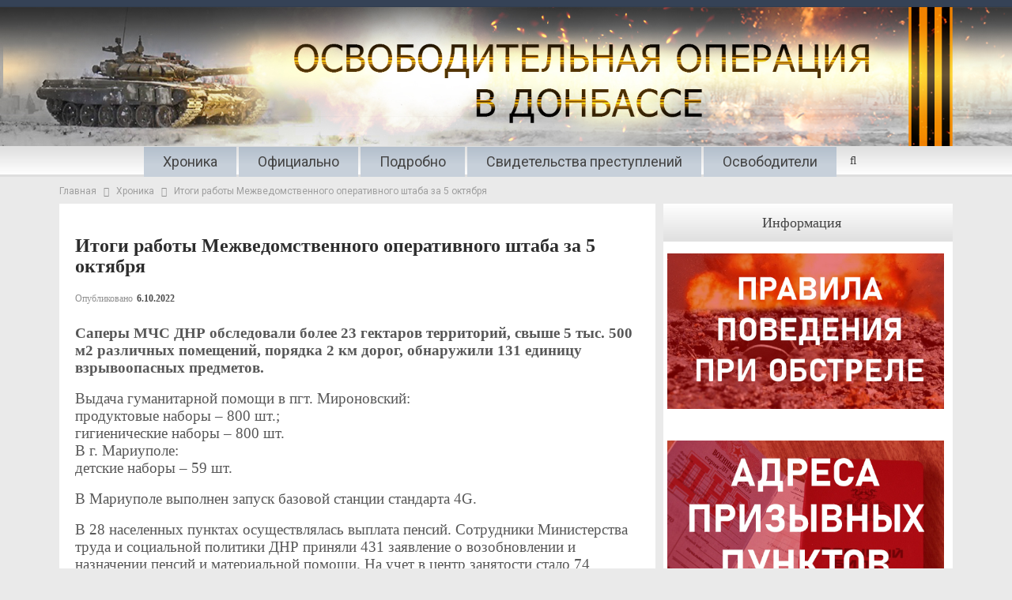

--- FILE ---
content_type: text/html; charset=UTF-8
request_url: https://www.war.denis-pushilin.ru/hronika/itogi-raboty-mezhvedomstvennogo-operativnogo-shtaba-za-5-oktyabrya/
body_size: 13905
content:
<!DOCTYPE html>
<!--[if IE 8]>
<html class="ie ie8" lang="ru-RU"
	prefix="og: https://ogp.me/ns#" > <![endif]-->
<!--[if IE 9]>
<html class="ie ie9" lang="ru-RU"
	prefix="og: https://ogp.me/ns#" > <![endif]-->
<!--[if gt IE 9]><!-->
<html lang="ru-RU"
	prefix="og: https://ogp.me/ns#" > <!--<![endif]-->
<head>
	<meta charset="UTF-8">
	<meta http-equiv="X-UA-Compatible" content="IE=edge">
	<meta name="viewport" content="width=device-width, initial-scale=1.0">
	<link rel="pingback" href="https://www.war.denis-pushilin.ru/xmlrpc.php"/>

	
		<!-- All in One SEO 4.1.7 -->
		<meta name="description" content="Саперы МЧС ДНР обследовали более 23 гектаров территорий, свыше 5 тыс. 500 м2 различных помещений, порядка 2 км дорог, обнаружили 131 единицу взрывоопасных предметов. Выдача гуманитарной помощи в пгт. Мироновский: продуктовые наборы – 800 шт.; гигиенические наборы – 800 шт. В г. Мариуполе: детские наборы – 59 шт. В Мариуполе выполнен запуск базовой станции стандарта" />
		<meta name="robots" content="max-image-preview:large" />
		<link rel="canonical" href="https://www.war.denis-pushilin.ru/hronika/itogi-raboty-mezhvedomstvennogo-operativnogo-shtaba-za-5-oktyabrya/" />
		<meta property="og:locale" content="ru_RU" />
		<meta property="og:site_name" content="Война в Донбассе -" />
		<meta property="og:type" content="article" />
		<meta property="og:title" content="Итоги работы Межведомственного оперативного штаба за 5 октября - Война в Донбассе" />
		<meta property="og:description" content="Саперы МЧС ДНР обследовали более 23 гектаров территорий, свыше 5 тыс. 500 м2 различных помещений, порядка 2 км дорог, обнаружили 131 единицу взрывоопасных предметов. Выдача гуманитарной помощи в пгт. Мироновский: продуктовые наборы – 800 шт.; гигиенические наборы – 800 шт. В г. Мариуполе: детские наборы – 59 шт. В Мариуполе выполнен запуск базовой станции стандарта" />
		<meta property="og:url" content="https://www.war.denis-pushilin.ru/hronika/itogi-raboty-mezhvedomstvennogo-operativnogo-shtaba-za-5-oktyabrya/" />
		<meta property="og:image" content="https://war.denis-pushilin.ru/wp-content/uploads/2022/03/WD_1200x570.jpg" />
		<meta property="og:image:secure_url" content="https://war.denis-pushilin.ru/wp-content/uploads/2022/03/WD_1200x570.jpg" />
		<meta property="og:image:width" content="1200" />
		<meta property="og:image:height" content="570" />
		<meta property="article:published_time" content="2022-10-06T10:30:25+00:00" />
		<meta property="article:modified_time" content="2022-10-06T10:30:25+00:00" />
		<meta name="twitter:card" content="summary" />
		<meta name="twitter:title" content="Итоги работы Межведомственного оперативного штаба за 5 октября - Война в Донбассе" />
		<meta name="twitter:description" content="Саперы МЧС ДНР обследовали более 23 гектаров территорий, свыше 5 тыс. 500 м2 различных помещений, порядка 2 км дорог, обнаружили 131 единицу взрывоопасных предметов. Выдача гуманитарной помощи в пгт. Мироновский: продуктовые наборы – 800 шт.; гигиенические наборы – 800 шт. В г. Мариуполе: детские наборы – 59 шт. В Мариуполе выполнен запуск базовой станции стандарта" />
		<meta name="twitter:image" content="https://war.denis-pushilin.ru/wp-content/uploads/2022/03/WD_1200x570.jpg" />
		<script type="application/ld+json" class="aioseo-schema">
			{"@context":"https:\/\/schema.org","@graph":[{"@type":"WebSite","@id":"https:\/\/www.war.denis-pushilin.ru\/#website","url":"https:\/\/www.war.denis-pushilin.ru\/","name":"\u0412\u043e\u0439\u043d\u0430 \u0432 \u0414\u043e\u043d\u0431\u0430\u0441\u0441\u0435","inLanguage":"ru-RU","publisher":{"@id":"https:\/\/www.war.denis-pushilin.ru\/#organization"}},{"@type":"Organization","@id":"https:\/\/www.war.denis-pushilin.ru\/#organization","name":"\u0412\u043e\u0439\u043d\u0430 \u0432 \u0414\u043e\u043d\u0431\u0430\u0441\u0441\u0435","url":"https:\/\/www.war.denis-pushilin.ru\/"},{"@type":"BreadcrumbList","@id":"https:\/\/www.war.denis-pushilin.ru\/hronika\/itogi-raboty-mezhvedomstvennogo-operativnogo-shtaba-za-5-oktyabrya\/#breadcrumblist","itemListElement":[{"@type":"ListItem","@id":"https:\/\/www.war.denis-pushilin.ru\/#listItem","position":1,"item":{"@type":"WebPage","@id":"https:\/\/www.war.denis-pushilin.ru\/","name":"\u0413\u043b\u0430\u0432\u043d\u0430\u044f","description":"\u0410\u043a\u0442\u0443\u0430\u043b\u044c\u043d\u043e \u0414\u0435\u043d\u0438\u0441 \u041f\u0443\u0448\u0438\u043b\u0438\u043d \u0432 \u044d\u0444\u0438\u0440\u0435 \u0420\u0430\u0434\u0438\u043e Sputnik \u043e \u0441\u0438\u0442\u0443\u0430\u0446\u0438\u0438 \u0432 \u0440\u0435\u0433\u0438\u043e\u043d\u0435, \u043d\u043e\u0432\u044b\u0445 \u043f\u0440\u043e\u0435\u043a\u0442\u0430\u0445 \u0440\u0430\u0437\u0432\u0438\u0442\u0438\u044f, \u0443\u0447\u0430\u0441\u0442\u0438\u0438 \u0432 \u0432\u044b\u0441\u0442\u0430\u0432\u043a\u0435 \u00ab\u0420\u043e\u0441\u0441\u0438\u044f\u00bb 31.10.2023 \u0412\u043e \u0432\u0442\u043e\u0440\u043d\u0438\u043a, 31 \u0430\u0432\u0433\u0443\u0441\u0442\u0430, \u0413\u043b\u0430\u0432\u0430 \u0414\u043e\u043d\u0435\u0446\u043a\u043e\u0439 \u041d\u0430\u0440\u043e\u0434\u043d\u043e\u0439 \u0420\u0435\u0441\u043f\u0443\u0431\u043b\u0438\u043a\u0438 \u0414\u0435\u043d\u0438\u0441 \u041f\u0443\u0448\u0438\u043b\u0438\u043d \u0432 \u044d\u0444\u0438\u0440\u0435 \u0440\u0430\u0434\u0438\u043e Sputnik \u0440\u0430\u0441\u0441\u043a\u0430\u0437\u0430\u043b \u043e \u0436\u0438\u0437\u043d\u0438 \u0432 \u0440\u0435\u0433\u0438\u043e\u043d\u0435, \u043e\u0436\u0438\u0434\u0430\u043d\u0438\u044f\u0445 \u0436\u0438\u0442\u0435\u043b\u0435\u0439, \u043f\u0440\u0435\u043e\u0434\u043e\u043b\u0435\u043d\u0438\u0438 \u0442\u0440\u0443\u0434\u043d\u043e\u0441\u0442\u0435\u0439 \u0438 \u043f\u0435\u0440\u0435\u0445\u043e\u0434\u0435 \u043d\u0430 \u0440\u043e\u0441\u0441\u0438\u0439\u0441\u043a\u0438\u0435 \u043d\u043e\u0440\u043c\u044b \u0438 \u0441\u0442\u0430\u043d\u0434\u0430\u0440\u0442\u044b \u0432 \u0440\u0430\u0437\u043b\u0438\u0447\u043d\u044b\u0445 \u0441\u0444\u0435\u0440\u0430\u0445. \u00ab\u0415\u0441\u043b\u0438 \u0433\u043e\u0432\u043e\u0440\u0438\u0442\u044c \u043f\u0440\u043e","url":"https:\/\/www.war.denis-pushilin.ru\/"},"nextItem":"https:\/\/www.war.denis-pushilin.ru\/hronika\/#listItem"},{"@type":"ListItem","@id":"https:\/\/www.war.denis-pushilin.ru\/hronika\/#listItem","position":2,"item":{"@type":"WebPage","@id":"https:\/\/www.war.denis-pushilin.ru\/hronika\/","name":"\u0425\u0440\u043e\u043d\u0438\u043a\u0430","description":"\u0421\u0430\u043f\u0435\u0440\u044b \u041c\u0427\u0421 \u0414\u041d\u0420 \u043e\u0431\u0441\u043b\u0435\u0434\u043e\u0432\u0430\u043b\u0438 \u0431\u043e\u043b\u0435\u0435 23 \u0433\u0435\u043a\u0442\u0430\u0440\u043e\u0432 \u0442\u0435\u0440\u0440\u0438\u0442\u043e\u0440\u0438\u0439, \u0441\u0432\u044b\u0448\u0435 5 \u0442\u044b\u0441. 500 \u043c2 \u0440\u0430\u0437\u043b\u0438\u0447\u043d\u044b\u0445 \u043f\u043e\u043c\u0435\u0449\u0435\u043d\u0438\u0439, \u043f\u043e\u0440\u044f\u0434\u043a\u0430 2 \u043a\u043c \u0434\u043e\u0440\u043e\u0433, \u043e\u0431\u043d\u0430\u0440\u0443\u0436\u0438\u043b\u0438 131 \u0435\u0434\u0438\u043d\u0438\u0446\u0443 \u0432\u0437\u0440\u044b\u0432\u043e\u043e\u043f\u0430\u0441\u043d\u044b\u0445 \u043f\u0440\u0435\u0434\u043c\u0435\u0442\u043e\u0432. \u0412\u044b\u0434\u0430\u0447\u0430 \u0433\u0443\u043c\u0430\u043d\u0438\u0442\u0430\u0440\u043d\u043e\u0439 \u043f\u043e\u043c\u043e\u0449\u0438 \u0432 \u043f\u0433\u0442. \u041c\u0438\u0440\u043e\u043d\u043e\u0432\u0441\u043a\u0438\u0439: \u043f\u0440\u043e\u0434\u0443\u043a\u0442\u043e\u0432\u044b\u0435 \u043d\u0430\u0431\u043e\u0440\u044b \u2013 800 \u0448\u0442.; \u0433\u0438\u0433\u0438\u0435\u043d\u0438\u0447\u0435\u0441\u043a\u0438\u0435 \u043d\u0430\u0431\u043e\u0440\u044b \u2013 800 \u0448\u0442. \u0412 \u0433. \u041c\u0430\u0440\u0438\u0443\u043f\u043e\u043b\u0435: \u0434\u0435\u0442\u0441\u043a\u0438\u0435 \u043d\u0430\u0431\u043e\u0440\u044b \u2013 59 \u0448\u0442. \u0412 \u041c\u0430\u0440\u0438\u0443\u043f\u043e\u043b\u0435 \u0432\u044b\u043f\u043e\u043b\u043d\u0435\u043d \u0437\u0430\u043f\u0443\u0441\u043a \u0431\u0430\u0437\u043e\u0432\u043e\u0439 \u0441\u0442\u0430\u043d\u0446\u0438\u0438 \u0441\u0442\u0430\u043d\u0434\u0430\u0440\u0442\u0430","url":"https:\/\/www.war.denis-pushilin.ru\/hronika\/"},"nextItem":"https:\/\/www.war.denis-pushilin.ru\/hronika\/itogi-raboty-mezhvedomstvennogo-operativnogo-shtaba-za-5-oktyabrya\/#listItem","previousItem":"https:\/\/www.war.denis-pushilin.ru\/#listItem"},{"@type":"ListItem","@id":"https:\/\/www.war.denis-pushilin.ru\/hronika\/itogi-raboty-mezhvedomstvennogo-operativnogo-shtaba-za-5-oktyabrya\/#listItem","position":3,"item":{"@type":"WebPage","@id":"https:\/\/www.war.denis-pushilin.ru\/hronika\/itogi-raboty-mezhvedomstvennogo-operativnogo-shtaba-za-5-oktyabrya\/","name":"\u0418\u0442\u043e\u0433\u0438 \u0440\u0430\u0431\u043e\u0442\u044b \u041c\u0435\u0436\u0432\u0435\u0434\u043e\u043c\u0441\u0442\u0432\u0435\u043d\u043d\u043e\u0433\u043e \u043e\u043f\u0435\u0440\u0430\u0442\u0438\u0432\u043d\u043e\u0433\u043e \u0448\u0442\u0430\u0431\u0430 \u0437\u0430 5 \u043e\u043a\u0442\u044f\u0431\u0440\u044f","description":"\u0421\u0430\u043f\u0435\u0440\u044b \u041c\u0427\u0421 \u0414\u041d\u0420 \u043e\u0431\u0441\u043b\u0435\u0434\u043e\u0432\u0430\u043b\u0438 \u0431\u043e\u043b\u0435\u0435 23 \u0433\u0435\u043a\u0442\u0430\u0440\u043e\u0432 \u0442\u0435\u0440\u0440\u0438\u0442\u043e\u0440\u0438\u0439, \u0441\u0432\u044b\u0448\u0435 5 \u0442\u044b\u0441. 500 \u043c2 \u0440\u0430\u0437\u043b\u0438\u0447\u043d\u044b\u0445 \u043f\u043e\u043c\u0435\u0449\u0435\u043d\u0438\u0439, \u043f\u043e\u0440\u044f\u0434\u043a\u0430 2 \u043a\u043c \u0434\u043e\u0440\u043e\u0433, \u043e\u0431\u043d\u0430\u0440\u0443\u0436\u0438\u043b\u0438 131 \u0435\u0434\u0438\u043d\u0438\u0446\u0443 \u0432\u0437\u0440\u044b\u0432\u043e\u043e\u043f\u0430\u0441\u043d\u044b\u0445 \u043f\u0440\u0435\u0434\u043c\u0435\u0442\u043e\u0432. \u0412\u044b\u0434\u0430\u0447\u0430 \u0433\u0443\u043c\u0430\u043d\u0438\u0442\u0430\u0440\u043d\u043e\u0439 \u043f\u043e\u043c\u043e\u0449\u0438 \u0432 \u043f\u0433\u0442. \u041c\u0438\u0440\u043e\u043d\u043e\u0432\u0441\u043a\u0438\u0439: \u043f\u0440\u043e\u0434\u0443\u043a\u0442\u043e\u0432\u044b\u0435 \u043d\u0430\u0431\u043e\u0440\u044b \u2013 800 \u0448\u0442.; \u0433\u0438\u0433\u0438\u0435\u043d\u0438\u0447\u0435\u0441\u043a\u0438\u0435 \u043d\u0430\u0431\u043e\u0440\u044b \u2013 800 \u0448\u0442. \u0412 \u0433. \u041c\u0430\u0440\u0438\u0443\u043f\u043e\u043b\u0435: \u0434\u0435\u0442\u0441\u043a\u0438\u0435 \u043d\u0430\u0431\u043e\u0440\u044b \u2013 59 \u0448\u0442. \u0412 \u041c\u0430\u0440\u0438\u0443\u043f\u043e\u043b\u0435 \u0432\u044b\u043f\u043e\u043b\u043d\u0435\u043d \u0437\u0430\u043f\u0443\u0441\u043a \u0431\u0430\u0437\u043e\u0432\u043e\u0439 \u0441\u0442\u0430\u043d\u0446\u0438\u0438 \u0441\u0442\u0430\u043d\u0434\u0430\u0440\u0442\u0430","url":"https:\/\/www.war.denis-pushilin.ru\/hronika\/itogi-raboty-mezhvedomstvennogo-operativnogo-shtaba-za-5-oktyabrya\/"},"previousItem":"https:\/\/www.war.denis-pushilin.ru\/hronika\/#listItem"}]},{"@type":"Person","@id":"https:\/\/www.war.denis-pushilin.ru\/author\/meo\/#author","url":"https:\/\/www.war.denis-pushilin.ru\/author\/meo\/","name":"meo"},{"@type":"WebPage","@id":"https:\/\/www.war.denis-pushilin.ru\/hronika\/itogi-raboty-mezhvedomstvennogo-operativnogo-shtaba-za-5-oktyabrya\/#webpage","url":"https:\/\/www.war.denis-pushilin.ru\/hronika\/itogi-raboty-mezhvedomstvennogo-operativnogo-shtaba-za-5-oktyabrya\/","name":"\u0418\u0442\u043e\u0433\u0438 \u0440\u0430\u0431\u043e\u0442\u044b \u041c\u0435\u0436\u0432\u0435\u0434\u043e\u043c\u0441\u0442\u0432\u0435\u043d\u043d\u043e\u0433\u043e \u043e\u043f\u0435\u0440\u0430\u0442\u0438\u0432\u043d\u043e\u0433\u043e \u0448\u0442\u0430\u0431\u0430 \u0437\u0430 5 \u043e\u043a\u0442\u044f\u0431\u0440\u044f - \u0412\u043e\u0439\u043d\u0430 \u0432 \u0414\u043e\u043d\u0431\u0430\u0441\u0441\u0435","description":"\u0421\u0430\u043f\u0435\u0440\u044b \u041c\u0427\u0421 \u0414\u041d\u0420 \u043e\u0431\u0441\u043b\u0435\u0434\u043e\u0432\u0430\u043b\u0438 \u0431\u043e\u043b\u0435\u0435 23 \u0433\u0435\u043a\u0442\u0430\u0440\u043e\u0432 \u0442\u0435\u0440\u0440\u0438\u0442\u043e\u0440\u0438\u0439, \u0441\u0432\u044b\u0448\u0435 5 \u0442\u044b\u0441. 500 \u043c2 \u0440\u0430\u0437\u043b\u0438\u0447\u043d\u044b\u0445 \u043f\u043e\u043c\u0435\u0449\u0435\u043d\u0438\u0439, \u043f\u043e\u0440\u044f\u0434\u043a\u0430 2 \u043a\u043c \u0434\u043e\u0440\u043e\u0433, \u043e\u0431\u043d\u0430\u0440\u0443\u0436\u0438\u043b\u0438 131 \u0435\u0434\u0438\u043d\u0438\u0446\u0443 \u0432\u0437\u0440\u044b\u0432\u043e\u043e\u043f\u0430\u0441\u043d\u044b\u0445 \u043f\u0440\u0435\u0434\u043c\u0435\u0442\u043e\u0432. \u0412\u044b\u0434\u0430\u0447\u0430 \u0433\u0443\u043c\u0430\u043d\u0438\u0442\u0430\u0440\u043d\u043e\u0439 \u043f\u043e\u043c\u043e\u0449\u0438 \u0432 \u043f\u0433\u0442. \u041c\u0438\u0440\u043e\u043d\u043e\u0432\u0441\u043a\u0438\u0439: \u043f\u0440\u043e\u0434\u0443\u043a\u0442\u043e\u0432\u044b\u0435 \u043d\u0430\u0431\u043e\u0440\u044b \u2013 800 \u0448\u0442.; \u0433\u0438\u0433\u0438\u0435\u043d\u0438\u0447\u0435\u0441\u043a\u0438\u0435 \u043d\u0430\u0431\u043e\u0440\u044b \u2013 800 \u0448\u0442. \u0412 \u0433. \u041c\u0430\u0440\u0438\u0443\u043f\u043e\u043b\u0435: \u0434\u0435\u0442\u0441\u043a\u0438\u0435 \u043d\u0430\u0431\u043e\u0440\u044b \u2013 59 \u0448\u0442. \u0412 \u041c\u0430\u0440\u0438\u0443\u043f\u043e\u043b\u0435 \u0432\u044b\u043f\u043e\u043b\u043d\u0435\u043d \u0437\u0430\u043f\u0443\u0441\u043a \u0431\u0430\u0437\u043e\u0432\u043e\u0439 \u0441\u0442\u0430\u043d\u0446\u0438\u0438 \u0441\u0442\u0430\u043d\u0434\u0430\u0440\u0442\u0430","inLanguage":"ru-RU","isPartOf":{"@id":"https:\/\/www.war.denis-pushilin.ru\/#website"},"breadcrumb":{"@id":"https:\/\/www.war.denis-pushilin.ru\/hronika\/itogi-raboty-mezhvedomstvennogo-operativnogo-shtaba-za-5-oktyabrya\/#breadcrumblist"},"author":"https:\/\/www.war.denis-pushilin.ru\/author\/meo\/#author","creator":"https:\/\/www.war.denis-pushilin.ru\/author\/meo\/#author","datePublished":"2022-10-06T10:30:25+03:00","dateModified":"2022-10-06T10:30:25+03:00"},{"@type":"BlogPosting","@id":"https:\/\/www.war.denis-pushilin.ru\/hronika\/itogi-raboty-mezhvedomstvennogo-operativnogo-shtaba-za-5-oktyabrya\/#blogposting","name":"\u0418\u0442\u043e\u0433\u0438 \u0440\u0430\u0431\u043e\u0442\u044b \u041c\u0435\u0436\u0432\u0435\u0434\u043e\u043c\u0441\u0442\u0432\u0435\u043d\u043d\u043e\u0433\u043e \u043e\u043f\u0435\u0440\u0430\u0442\u0438\u0432\u043d\u043e\u0433\u043e \u0448\u0442\u0430\u0431\u0430 \u0437\u0430 5 \u043e\u043a\u0442\u044f\u0431\u0440\u044f - \u0412\u043e\u0439\u043d\u0430 \u0432 \u0414\u043e\u043d\u0431\u0430\u0441\u0441\u0435","description":"\u0421\u0430\u043f\u0435\u0440\u044b \u041c\u0427\u0421 \u0414\u041d\u0420 \u043e\u0431\u0441\u043b\u0435\u0434\u043e\u0432\u0430\u043b\u0438 \u0431\u043e\u043b\u0435\u0435 23 \u0433\u0435\u043a\u0442\u0430\u0440\u043e\u0432 \u0442\u0435\u0440\u0440\u0438\u0442\u043e\u0440\u0438\u0439, \u0441\u0432\u044b\u0448\u0435 5 \u0442\u044b\u0441. 500 \u043c2 \u0440\u0430\u0437\u043b\u0438\u0447\u043d\u044b\u0445 \u043f\u043e\u043c\u0435\u0449\u0435\u043d\u0438\u0439, \u043f\u043e\u0440\u044f\u0434\u043a\u0430 2 \u043a\u043c \u0434\u043e\u0440\u043e\u0433, \u043e\u0431\u043d\u0430\u0440\u0443\u0436\u0438\u043b\u0438 131 \u0435\u0434\u0438\u043d\u0438\u0446\u0443 \u0432\u0437\u0440\u044b\u0432\u043e\u043e\u043f\u0430\u0441\u043d\u044b\u0445 \u043f\u0440\u0435\u0434\u043c\u0435\u0442\u043e\u0432. \u0412\u044b\u0434\u0430\u0447\u0430 \u0433\u0443\u043c\u0430\u043d\u0438\u0442\u0430\u0440\u043d\u043e\u0439 \u043f\u043e\u043c\u043e\u0449\u0438 \u0432 \u043f\u0433\u0442. \u041c\u0438\u0440\u043e\u043d\u043e\u0432\u0441\u043a\u0438\u0439: \u043f\u0440\u043e\u0434\u0443\u043a\u0442\u043e\u0432\u044b\u0435 \u043d\u0430\u0431\u043e\u0440\u044b \u2013 800 \u0448\u0442.; \u0433\u0438\u0433\u0438\u0435\u043d\u0438\u0447\u0435\u0441\u043a\u0438\u0435 \u043d\u0430\u0431\u043e\u0440\u044b \u2013 800 \u0448\u0442. \u0412 \u0433. \u041c\u0430\u0440\u0438\u0443\u043f\u043e\u043b\u0435: \u0434\u0435\u0442\u0441\u043a\u0438\u0435 \u043d\u0430\u0431\u043e\u0440\u044b \u2013 59 \u0448\u0442. \u0412 \u041c\u0430\u0440\u0438\u0443\u043f\u043e\u043b\u0435 \u0432\u044b\u043f\u043e\u043b\u043d\u0435\u043d \u0437\u0430\u043f\u0443\u0441\u043a \u0431\u0430\u0437\u043e\u0432\u043e\u0439 \u0441\u0442\u0430\u043d\u0446\u0438\u0438 \u0441\u0442\u0430\u043d\u0434\u0430\u0440\u0442\u0430","inLanguage":"ru-RU","headline":"\u0418\u0442\u043e\u0433\u0438 \u0440\u0430\u0431\u043e\u0442\u044b \u041c\u0435\u0436\u0432\u0435\u0434\u043e\u043c\u0441\u0442\u0432\u0435\u043d\u043d\u043e\u0433\u043e \u043e\u043f\u0435\u0440\u0430\u0442\u0438\u0432\u043d\u043e\u0433\u043e \u0448\u0442\u0430\u0431\u0430 \u0437\u0430 5 \u043e\u043a\u0442\u044f\u0431\u0440\u044f","author":{"@id":"https:\/\/www.war.denis-pushilin.ru\/author\/meo\/#author"},"publisher":{"@id":"https:\/\/www.war.denis-pushilin.ru\/#organization"},"datePublished":"2022-10-06T10:30:25+03:00","dateModified":"2022-10-06T10:30:25+03:00","articleSection":"\u0425\u0440\u043e\u043d\u0438\u043a\u0430","mainEntityOfPage":{"@id":"https:\/\/www.war.denis-pushilin.ru\/hronika\/itogi-raboty-mezhvedomstvennogo-operativnogo-shtaba-za-5-oktyabrya\/#webpage"},"isPartOf":{"@id":"https:\/\/www.war.denis-pushilin.ru\/hronika\/itogi-raboty-mezhvedomstvennogo-operativnogo-shtaba-za-5-oktyabrya\/#webpage"}}]}
		</script>
		<!-- All in One SEO -->


	<!-- This site is optimized with the Yoast SEO plugin v18.1 - https://yoast.com/wordpress/plugins/seo/ -->
	<title>Итоги работы Межведомственного оперативного штаба за 5 октября - Война в Донбассе</title>
	<link rel="canonical" href="https://war.denis-pushilin.ru/hronika/itogi-raboty-mezhvedomstvennogo-operativnogo-shtaba-za-5-oktyabrya/" />
	<meta property="og:locale" content="ru_RU" />
	<meta property="og:type" content="article" />
	<meta property="og:title" content="Итоги работы Межведомственного оперативного штаба за 5 октября - Война в Донбассе" />
	<meta property="og:description" content="Саперы МЧС ДНР обследовали более 23 гектаров территорий, свыше 5 тыс. 500 м2 различных помещений, порядка 2 км дорог, обнаружили 131 единицу взрывоопасных предметов. Выдача гуманитарной помощи в пгт. Мироновский: продуктовые наборы – 800 шт.; гигиенические наборы – 800 шт. В г. Мариуполе: детские наборы – 59 шт. В Мариуполе выполнен запуск базовой станции стандарта [&hellip;]" />
	<meta property="og:url" content="https://war.denis-pushilin.ru/hronika/itogi-raboty-mezhvedomstvennogo-operativnogo-shtaba-za-5-oktyabrya/" />
	<meta property="og:site_name" content="Война в Донбассе" />
	<meta property="article:published_time" content="2022-10-06T10:30:25+00:00" />
	<meta name="twitter:card" content="summary_large_image" />
	<meta name="twitter:label1" content="Написано автором" />
	<meta name="twitter:data1" content="meo" />
	<meta name="twitter:label2" content="Примерное время для чтения" />
	<meta name="twitter:data2" content="2 минуты" />
	<script type="application/ld+json" class="yoast-schema-graph">{"@context":"https://schema.org","@graph":[{"@type":"WebSite","@id":"https://war.denis-pushilin.ru/#website","url":"https://war.denis-pushilin.ru/","name":"Война в Донбассе","description":"","potentialAction":[{"@type":"SearchAction","target":{"@type":"EntryPoint","urlTemplate":"https://war.denis-pushilin.ru/?s={search_term_string}"},"query-input":"required name=search_term_string"}],"inLanguage":"ru-RU"},{"@type":"WebPage","@id":"https://war.denis-pushilin.ru/hronika/itogi-raboty-mezhvedomstvennogo-operativnogo-shtaba-za-5-oktyabrya/#webpage","url":"https://war.denis-pushilin.ru/hronika/itogi-raboty-mezhvedomstvennogo-operativnogo-shtaba-za-5-oktyabrya/","name":"Итоги работы Межведомственного оперативного штаба за 5 октября - Война в Донбассе","isPartOf":{"@id":"https://war.denis-pushilin.ru/#website"},"datePublished":"2022-10-06T10:30:25+00:00","dateModified":"2022-10-06T10:30:25+00:00","author":{"@id":"https://war.denis-pushilin.ru/#/schema/person/13bed0a905e1839e522080a5e902501a"},"breadcrumb":{"@id":"https://war.denis-pushilin.ru/hronika/itogi-raboty-mezhvedomstvennogo-operativnogo-shtaba-za-5-oktyabrya/#breadcrumb"},"inLanguage":"ru-RU","potentialAction":[{"@type":"ReadAction","target":["https://war.denis-pushilin.ru/hronika/itogi-raboty-mezhvedomstvennogo-operativnogo-shtaba-za-5-oktyabrya/"]}]},{"@type":"BreadcrumbList","@id":"https://war.denis-pushilin.ru/hronika/itogi-raboty-mezhvedomstvennogo-operativnogo-shtaba-za-5-oktyabrya/#breadcrumb","itemListElement":[{"@type":"ListItem","position":1,"name":"Главная страница","item":"https://war.denis-pushilin.ru/"},{"@type":"ListItem","position":2,"name":"Итоги работы Межведомственного оперативного штаба за 5 октября"}]},{"@type":"Person","@id":"https://war.denis-pushilin.ru/#/schema/person/13bed0a905e1839e522080a5e902501a","name":"meo"}]}</script>
	<!-- / Yoast SEO plugin. -->


<link rel='dns-prefetch' href='//fonts.googleapis.com' />
<link rel='dns-prefetch' href='//s.w.org' />
<link rel="alternate" type="application/rss+xml" title="Война в Донбассе &raquo; Лента" href="https://www.war.denis-pushilin.ru/feed/" />
<link rel="alternate" type="application/rss+xml" title="Война в Донбассе &raquo; Лента комментариев" href="https://www.war.denis-pushilin.ru/comments/feed/" />
<script type="text/javascript">
window._wpemojiSettings = {"baseUrl":"https:\/\/s.w.org\/images\/core\/emoji\/13.1.0\/72x72\/","ext":".png","svgUrl":"https:\/\/s.w.org\/images\/core\/emoji\/13.1.0\/svg\/","svgExt":".svg","source":{"concatemoji":"https:\/\/www.war.denis-pushilin.ru\/wp-includes\/js\/wp-emoji-release.min.js?ver=e0b1f95609aeac64a8352fe8f23ffdf8"}};
/*! This file is auto-generated */
!function(e,a,t){var n,r,o,i=a.createElement("canvas"),p=i.getContext&&i.getContext("2d");function s(e,t){var a=String.fromCharCode;p.clearRect(0,0,i.width,i.height),p.fillText(a.apply(this,e),0,0);e=i.toDataURL();return p.clearRect(0,0,i.width,i.height),p.fillText(a.apply(this,t),0,0),e===i.toDataURL()}function c(e){var t=a.createElement("script");t.src=e,t.defer=t.type="text/javascript",a.getElementsByTagName("head")[0].appendChild(t)}for(o=Array("flag","emoji"),t.supports={everything:!0,everythingExceptFlag:!0},r=0;r<o.length;r++)t.supports[o[r]]=function(e){if(!p||!p.fillText)return!1;switch(p.textBaseline="top",p.font="600 32px Arial",e){case"flag":return s([127987,65039,8205,9895,65039],[127987,65039,8203,9895,65039])?!1:!s([55356,56826,55356,56819],[55356,56826,8203,55356,56819])&&!s([55356,57332,56128,56423,56128,56418,56128,56421,56128,56430,56128,56423,56128,56447],[55356,57332,8203,56128,56423,8203,56128,56418,8203,56128,56421,8203,56128,56430,8203,56128,56423,8203,56128,56447]);case"emoji":return!s([10084,65039,8205,55357,56613],[10084,65039,8203,55357,56613])}return!1}(o[r]),t.supports.everything=t.supports.everything&&t.supports[o[r]],"flag"!==o[r]&&(t.supports.everythingExceptFlag=t.supports.everythingExceptFlag&&t.supports[o[r]]);t.supports.everythingExceptFlag=t.supports.everythingExceptFlag&&!t.supports.flag,t.DOMReady=!1,t.readyCallback=function(){t.DOMReady=!0},t.supports.everything||(n=function(){t.readyCallback()},a.addEventListener?(a.addEventListener("DOMContentLoaded",n,!1),e.addEventListener("load",n,!1)):(e.attachEvent("onload",n),a.attachEvent("onreadystatechange",function(){"complete"===a.readyState&&t.readyCallback()})),(n=t.source||{}).concatemoji?c(n.concatemoji):n.wpemoji&&n.twemoji&&(c(n.twemoji),c(n.wpemoji)))}(window,document,window._wpemojiSettings);
</script>
<style type="text/css">
img.wp-smiley,
img.emoji {
	display: inline !important;
	border: none !important;
	box-shadow: none !important;
	height: 1em !important;
	width: 1em !important;
	margin: 0 0.07em !important;
	vertical-align: -0.1em !important;
	background: none !important;
	padding: 0 !important;
}
</style>
	<link rel='stylesheet' id='fotorama.css-css'  href='https://war.denis-pushilin.ru/wp-content/plugins/fotorama/fotorama.css?ver=e0b1f95609aeac64a8352fe8f23ffdf8' type='text/css' media='all' />
<link rel='stylesheet' id='fotorama-wp.css-css'  href='https://war.denis-pushilin.ru/wp-content/plugins/fotorama/fotorama-wp.css?ver=e0b1f95609aeac64a8352fe8f23ffdf8' type='text/css' media='all' />
<link rel='stylesheet' id='bf-slick-css'  href='https://war.denis-pushilin.ru/wp-content/plugins/better-social-counter/includes/libs/better-framework/assets/css/slick.min.css?ver=3.5.0' type='text/css' media='all' />
<link rel='stylesheet' id='wp-block-library-css'  href='https://war.denis-pushilin.ru/wp-includes/css/dist/block-library/style.min.css?ver=e0b1f95609aeac64a8352fe8f23ffdf8' type='text/css' media='all' />
<style id='global-styles-inline-css' type='text/css'>
body{--wp--preset--color--black: #000000;--wp--preset--color--cyan-bluish-gray: #abb8c3;--wp--preset--color--white: #ffffff;--wp--preset--color--pale-pink: #f78da7;--wp--preset--color--vivid-red: #cf2e2e;--wp--preset--color--luminous-vivid-orange: #ff6900;--wp--preset--color--luminous-vivid-amber: #fcb900;--wp--preset--color--light-green-cyan: #7bdcb5;--wp--preset--color--vivid-green-cyan: #00d084;--wp--preset--color--pale-cyan-blue: #8ed1fc;--wp--preset--color--vivid-cyan-blue: #0693e3;--wp--preset--color--vivid-purple: #9b51e0;--wp--preset--gradient--vivid-cyan-blue-to-vivid-purple: linear-gradient(135deg,rgba(6,147,227,1) 0%,rgb(155,81,224) 100%);--wp--preset--gradient--light-green-cyan-to-vivid-green-cyan: linear-gradient(135deg,rgb(122,220,180) 0%,rgb(0,208,130) 100%);--wp--preset--gradient--luminous-vivid-amber-to-luminous-vivid-orange: linear-gradient(135deg,rgba(252,185,0,1) 0%,rgba(255,105,0,1) 100%);--wp--preset--gradient--luminous-vivid-orange-to-vivid-red: linear-gradient(135deg,rgba(255,105,0,1) 0%,rgb(207,46,46) 100%);--wp--preset--gradient--very-light-gray-to-cyan-bluish-gray: linear-gradient(135deg,rgb(238,238,238) 0%,rgb(169,184,195) 100%);--wp--preset--gradient--cool-to-warm-spectrum: linear-gradient(135deg,rgb(74,234,220) 0%,rgb(151,120,209) 20%,rgb(207,42,186) 40%,rgb(238,44,130) 60%,rgb(251,105,98) 80%,rgb(254,248,76) 100%);--wp--preset--gradient--blush-light-purple: linear-gradient(135deg,rgb(255,206,236) 0%,rgb(152,150,240) 100%);--wp--preset--gradient--blush-bordeaux: linear-gradient(135deg,rgb(254,205,165) 0%,rgb(254,45,45) 50%,rgb(107,0,62) 100%);--wp--preset--gradient--luminous-dusk: linear-gradient(135deg,rgb(255,203,112) 0%,rgb(199,81,192) 50%,rgb(65,88,208) 100%);--wp--preset--gradient--pale-ocean: linear-gradient(135deg,rgb(255,245,203) 0%,rgb(182,227,212) 50%,rgb(51,167,181) 100%);--wp--preset--gradient--electric-grass: linear-gradient(135deg,rgb(202,248,128) 0%,rgb(113,206,126) 100%);--wp--preset--gradient--midnight: linear-gradient(135deg,rgb(2,3,129) 0%,rgb(40,116,252) 100%);--wp--preset--duotone--dark-grayscale: url('#wp-duotone-dark-grayscale');--wp--preset--duotone--grayscale: url('#wp-duotone-grayscale');--wp--preset--duotone--purple-yellow: url('#wp-duotone-purple-yellow');--wp--preset--duotone--blue-red: url('#wp-duotone-blue-red');--wp--preset--duotone--midnight: url('#wp-duotone-midnight');--wp--preset--duotone--magenta-yellow: url('#wp-duotone-magenta-yellow');--wp--preset--duotone--purple-green: url('#wp-duotone-purple-green');--wp--preset--duotone--blue-orange: url('#wp-duotone-blue-orange');--wp--preset--font-size--small: 13px;--wp--preset--font-size--medium: 20px;--wp--preset--font-size--large: 36px;--wp--preset--font-size--x-large: 42px;}.has-black-color{color: var(--wp--preset--color--black) !important;}.has-cyan-bluish-gray-color{color: var(--wp--preset--color--cyan-bluish-gray) !important;}.has-white-color{color: var(--wp--preset--color--white) !important;}.has-pale-pink-color{color: var(--wp--preset--color--pale-pink) !important;}.has-vivid-red-color{color: var(--wp--preset--color--vivid-red) !important;}.has-luminous-vivid-orange-color{color: var(--wp--preset--color--luminous-vivid-orange) !important;}.has-luminous-vivid-amber-color{color: var(--wp--preset--color--luminous-vivid-amber) !important;}.has-light-green-cyan-color{color: var(--wp--preset--color--light-green-cyan) !important;}.has-vivid-green-cyan-color{color: var(--wp--preset--color--vivid-green-cyan) !important;}.has-pale-cyan-blue-color{color: var(--wp--preset--color--pale-cyan-blue) !important;}.has-vivid-cyan-blue-color{color: var(--wp--preset--color--vivid-cyan-blue) !important;}.has-vivid-purple-color{color: var(--wp--preset--color--vivid-purple) !important;}.has-black-background-color{background-color: var(--wp--preset--color--black) !important;}.has-cyan-bluish-gray-background-color{background-color: var(--wp--preset--color--cyan-bluish-gray) !important;}.has-white-background-color{background-color: var(--wp--preset--color--white) !important;}.has-pale-pink-background-color{background-color: var(--wp--preset--color--pale-pink) !important;}.has-vivid-red-background-color{background-color: var(--wp--preset--color--vivid-red) !important;}.has-luminous-vivid-orange-background-color{background-color: var(--wp--preset--color--luminous-vivid-orange) !important;}.has-luminous-vivid-amber-background-color{background-color: var(--wp--preset--color--luminous-vivid-amber) !important;}.has-light-green-cyan-background-color{background-color: var(--wp--preset--color--light-green-cyan) !important;}.has-vivid-green-cyan-background-color{background-color: var(--wp--preset--color--vivid-green-cyan) !important;}.has-pale-cyan-blue-background-color{background-color: var(--wp--preset--color--pale-cyan-blue) !important;}.has-vivid-cyan-blue-background-color{background-color: var(--wp--preset--color--vivid-cyan-blue) !important;}.has-vivid-purple-background-color{background-color: var(--wp--preset--color--vivid-purple) !important;}.has-black-border-color{border-color: var(--wp--preset--color--black) !important;}.has-cyan-bluish-gray-border-color{border-color: var(--wp--preset--color--cyan-bluish-gray) !important;}.has-white-border-color{border-color: var(--wp--preset--color--white) !important;}.has-pale-pink-border-color{border-color: var(--wp--preset--color--pale-pink) !important;}.has-vivid-red-border-color{border-color: var(--wp--preset--color--vivid-red) !important;}.has-luminous-vivid-orange-border-color{border-color: var(--wp--preset--color--luminous-vivid-orange) !important;}.has-luminous-vivid-amber-border-color{border-color: var(--wp--preset--color--luminous-vivid-amber) !important;}.has-light-green-cyan-border-color{border-color: var(--wp--preset--color--light-green-cyan) !important;}.has-vivid-green-cyan-border-color{border-color: var(--wp--preset--color--vivid-green-cyan) !important;}.has-pale-cyan-blue-border-color{border-color: var(--wp--preset--color--pale-cyan-blue) !important;}.has-vivid-cyan-blue-border-color{border-color: var(--wp--preset--color--vivid-cyan-blue) !important;}.has-vivid-purple-border-color{border-color: var(--wp--preset--color--vivid-purple) !important;}.has-vivid-cyan-blue-to-vivid-purple-gradient-background{background: var(--wp--preset--gradient--vivid-cyan-blue-to-vivid-purple) !important;}.has-light-green-cyan-to-vivid-green-cyan-gradient-background{background: var(--wp--preset--gradient--light-green-cyan-to-vivid-green-cyan) !important;}.has-luminous-vivid-amber-to-luminous-vivid-orange-gradient-background{background: var(--wp--preset--gradient--luminous-vivid-amber-to-luminous-vivid-orange) !important;}.has-luminous-vivid-orange-to-vivid-red-gradient-background{background: var(--wp--preset--gradient--luminous-vivid-orange-to-vivid-red) !important;}.has-very-light-gray-to-cyan-bluish-gray-gradient-background{background: var(--wp--preset--gradient--very-light-gray-to-cyan-bluish-gray) !important;}.has-cool-to-warm-spectrum-gradient-background{background: var(--wp--preset--gradient--cool-to-warm-spectrum) !important;}.has-blush-light-purple-gradient-background{background: var(--wp--preset--gradient--blush-light-purple) !important;}.has-blush-bordeaux-gradient-background{background: var(--wp--preset--gradient--blush-bordeaux) !important;}.has-luminous-dusk-gradient-background{background: var(--wp--preset--gradient--luminous-dusk) !important;}.has-pale-ocean-gradient-background{background: var(--wp--preset--gradient--pale-ocean) !important;}.has-electric-grass-gradient-background{background: var(--wp--preset--gradient--electric-grass) !important;}.has-midnight-gradient-background{background: var(--wp--preset--gradient--midnight) !important;}.has-small-font-size{font-size: var(--wp--preset--font-size--small) !important;}.has-medium-font-size{font-size: var(--wp--preset--font-size--medium) !important;}.has-large-font-size{font-size: var(--wp--preset--font-size--large) !important;}.has-x-large-font-size{font-size: var(--wp--preset--font-size--x-large) !important;}
</style>
<link rel='stylesheet' id='better-playlist-css'  href='https://war.denis-pushilin.ru/wp-content/plugins/better-playlist/css/better-playlist.css?ver=1.3.3.1' type='text/css' media='all' />
<link rel='stylesheet' id='bs-icons-css'  href='https://war.denis-pushilin.ru/wp-content/plugins/better-social-counter/includes/libs/better-framework/assets/css/bs-icons.css?ver=3.5.0' type='text/css' media='all' />
<link rel='stylesheet' id='better-social-counter-css'  href='https://war.denis-pushilin.ru/wp-content/plugins/better-social-counter/css/style.min.css?ver=1.9.5' type='text/css' media='all' />
<link rel='stylesheet' id='pretty-photo-css'  href='https://war.denis-pushilin.ru/wp-content/plugins/better-social-counter/includes/libs/better-framework/assets/css/pretty-photo.min.css?ver=3.5.0' type='text/css' media='all' />
<link rel='stylesheet' id='theme-libs-css'  href='https://war.denis-pushilin.ru/wp-content/themes/pdv/css/theme-libs.css?ver=26' type='text/css' media='all' />
<link rel='stylesheet' id='fontawesome-css'  href='https://war.denis-pushilin.ru/wp-content/plugins/better-social-counter/includes/libs/better-framework/assets/css/font-awesome.min.css?ver=3.5.0' type='text/css' media='all' />
<link rel='stylesheet' id='publisher-css'  href='https://war.denis-pushilin.ru/wp-content/themes/pdv/style.css?ver=2623' type='text/css' media='all' />
<!--[if lt IE 9]>
<link rel='stylesheet' id='bf-html5shiv-css'  href='https://war.denis-pushilin.ru/wp-content/plugins/better-social-counter/includes/libs/better-framework/assets/js/html5shiv.min.js?ver=3.5.0' type='text/css' media='all' />
<![endif]-->
<!--[if lt IE 9]>
<link rel='stylesheet' id='bf-respond-css'  href='https://war.denis-pushilin.ru/wp-content/plugins/better-social-counter/includes/libs/better-framework/assets/js/respond.min.js?ver=3.5.0' type='text/css' media='all' />
<![endif]-->
<link rel='stylesheet' id='better-framework-main-fonts-css'  href='https://fonts.googleapis.com/css?family=Roboto:400,500' type='text/css' media='all' />
<link rel='stylesheet' id='ari-fancybox-css'  href='https://war.denis-pushilin.ru/wp-content/plugins/ari-fancy-lightbox/assets/fancybox/jquery.fancybox.min.css?ver=1.3.9' type='text/css' media='all' />
<link rel='stylesheet' id='js_composer_front-css'  href='https://war.denis-pushilin.ru/wp-content/plugins/js_composer/assets/css/js_composer.min.css?ver=5.5.4' type='text/css' media='all' />
<link rel='stylesheet' id='bs-slick-style-css'  href='https://war.denis-pushilin.ru/wp-content/themes/pdv/includes/libs/bs-theme-core/listing-pagin/assets/css/slick.min.css?ver=e0b1f95609aeac64a8352fe8f23ffdf8' type='text/css' media='all' />
<script type='text/javascript' src='https://war.denis-pushilin.ru/wp-includes/js/jquery/jquery.min.js?ver=3.6.0' id='jquery-core-js'></script>
<script type='text/javascript' src='https://war.denis-pushilin.ru/wp-includes/js/jquery/jquery-migrate.min.js?ver=3.3.2' id='jquery-migrate-js'></script>
<script type='text/javascript' src='https://war.denis-pushilin.ru/wp-content/plugins/fotorama/fotorama.js?ver=e0b1f95609aeac64a8352fe8f23ffdf8' id='fotorama.js-js'></script>
<script type='text/javascript' src='https://war.denis-pushilin.ru/wp-content/plugins/fotoramaDefaults.js?ver=e0b1f95609aeac64a8352fe8f23ffdf8' id='fotoramaDefaults.js-js'></script>
<script type='text/javascript' src='https://war.denis-pushilin.ru/wp-content/plugins/fotorama/fotorama-wp.js?ver=e0b1f95609aeac64a8352fe8f23ffdf8' id='fotorama-wp.js-js'></script>
<script type='text/javascript' src='https://war.denis-pushilin.ru/wp-content/plugins/better-social-counter/includes/libs/better-framework/assets/js/element-query.min.js?ver=3.5.0' id='element-query-js'></script>
<script type='text/javascript' src='https://war.denis-pushilin.ru/wp-content/plugins/better-playlist/js/better-playlist.js?ver=1.3.3.1' id='better-playlist-js'></script>
<script type='text/javascript' src='https://war.denis-pushilin.ru/wp-content/plugins/better-social-counter/js/script.min.js?ver=1.9.5' id='better-social-counter-js'></script>
<script type='text/javascript' src='https://war.denis-pushilin.ru/wp-content/plugins/better-social-counter/includes/libs/better-framework/assets/js/pretty-photo.min.js?ver=3.5.0' id='pretty-photo-js'></script>
<script type='text/javascript' id='ari-fancybox-js-extra'>
/* <![CDATA[ */
var ARI_FANCYBOX = {"lightbox":{"loop":true,"backFocus":false,"trapFocus":false,"thumbs":{"hideOnClose":false},"touch":{"vertical":true,"momentum":true},"buttons":["slideShow","fullScreen","thumbs","close"],"lang":"custom","i18n":{"custom":{"PREV":"\u041d\u0430\u0437\u0430\u0434","NEXT":"\u0414\u0430\u043b\u0435\u0435","PLAY_START":"\u041d\u0430\u0447\u0430\u0442\u044c \u0441\u043b\u0430\u0439\u0434-\u0448\u043e\u0443 (P)","PLAY_STOP":"\u041e\u0441\u0442\u0430\u043d\u043e\u0432\u0438\u0442\u044c \u0441\u043b\u0430\u0439\u0434-\u0448\u043e\u0443 (P)","FULL_SCREEN":"\u041f\u043e\u043b\u043d\u043e\u044d\u043a\u0440\u0430\u043d\u043d\u044b\u0439 \u0440\u0435\u0436\u0438\u043c (F)","THUMBS":"\u041c\u0438\u043d\u0438\u0430\u0442\u044e\u0440\u044b (G)","CLOSE":"\u0417\u0430\u043a\u0440\u044b\u0442\u044c (Esc)","ERROR":"\u041d\u0435\u0432\u043e\u0437\u043c\u043e\u0436\u043d\u043e \u0437\u0430\u0433\u0440\u0443\u0437\u0438\u0442\u044c \u0437\u0430\u043f\u0440\u043e\u0448\u0435\u043d\u043d\u043e\u0435 \u0441\u043e\u0434\u0435\u0440\u0436\u0438\u043c\u043e\u0435. <br\/> \u041f\u043e\u0432\u0442\u043e\u0440\u0438\u0442\u0435 \u043f\u043e\u043f\u044b\u0442\u043a\u0443 \u043f\u043e\u0437\u0436\u0435."}}},"convert":{"images":{"convert":true,"post_grouping":true}},"viewers":{"pdfjs":{"url":"https:\/\/war.denis-pushilin.ru\/wp-content\/plugins\/ari-fancy-lightbox\/assets\/pdfjs\/web\/viewer.html"}}};
/* ]]> */
</script>
<script type='text/javascript' src='https://war.denis-pushilin.ru/wp-content/plugins/ari-fancy-lightbox/assets/fancybox/jquery.fancybox.min.js?ver=1.3.9' id='ari-fancybox-js'></script>
<link rel="https://api.w.org/" href="https://www.war.denis-pushilin.ru/wp-json/" /><link rel="alternate" type="application/json" href="https://www.war.denis-pushilin.ru/wp-json/wp/v2/posts/51218" /><link rel="EditURI" type="application/rsd+xml" title="RSD" href="https://www.war.denis-pushilin.ru/xmlrpc.php?rsd" />
<link rel="wlwmanifest" type="application/wlwmanifest+xml" href="https://www.war.denis-pushilin.ru/wp-includes/wlwmanifest.xml" /> 

<link rel='shortlink' href='https://www.war.denis-pushilin.ru/?p=51218' />
<link rel="alternate" type="application/json+oembed" href="https://www.war.denis-pushilin.ru/wp-json/oembed/1.0/embed?url=https%3A%2F%2Fwww.war.denis-pushilin.ru%2Fhronika%2Fitogi-raboty-mezhvedomstvennogo-operativnogo-shtaba-za-5-oktyabrya%2F" />
<link rel="alternate" type="text/xml+oembed" href="https://www.war.denis-pushilin.ru/wp-json/oembed/1.0/embed?url=https%3A%2F%2Fwww.war.denis-pushilin.ru%2Fhronika%2Fitogi-raboty-mezhvedomstvennogo-operativnogo-shtaba-za-5-oktyabrya%2F&#038;format=xml" />
			<link rel="amphtml" href="https://www.war.denis-pushilin.ru/amp/hronika/itogi-raboty-mezhvedomstvennogo-operativnogo-shtaba-za-5-oktyabrya/"/>
			<style type="text/css">BODY .fancybox-container{z-index:200000}BODY .fancybox-is-open .fancybox-bg{opacity:0.87}BODY .fancybox-bg {background-color:#0f0f11}BODY .fancybox-thumbs {background-color:#ffffff}</style>			<link rel="shortcut icon" href="https://war.denis-pushilin.ru/wp-content/uploads/2022/02/Lenta2.png"><!-- Yandex.Metrika counter -->
<script type="text/javascript" >
   (function(m,e,t,r,i,k,a){m[i]=m[i]||function(){(m[i].a=m[i].a||[]).push(arguments)};
   m[i].l=1*new Date();k=e.createElement(t),a=e.getElementsByTagName(t)[0],k.async=1,k.src=r,a.parentNode.insertBefore(k,a)})
   (window, document, "script", "https://mc.yandex.ru/metrika/tag.js", "ym");

   ym(87614198, "init", {
        clickmap:true,
        trackLinks:true,
        accurateTrackBounce:true
   });
</script>
<noscript><div><img src="https://mc.yandex.ru/watch/87614198" style="position:absolute; left:-9999px;" alt="" /></div></noscript>
<!-- /Yandex.Metrika counter --><meta name="generator" content="Powered by WPBakery Page Builder - drag and drop page builder for WordPress."/>
<!--[if lte IE 9]><link rel="stylesheet" type="text/css" href="https://war.denis-pushilin.ru/wp-content/plugins/js_composer/assets/css/vc_lte_ie9.min.css" media="screen"><![endif]--><link rel='stylesheet' id='-1679034711' href='https://war.denis-pushilin.ru/wp-content/bs-booster-cache/012cc7b22b592828f5c07a11b2e29c15.css' type='text/css' media='all' />
		<style type="text/css" id="wp-custom-css">
			.listing-item-blog-3.has-post-thumbnail .post-summary {
    padding-left: 0!important;
}
.bs-slider-1-item > .item-content:before {
    padding-top: 65%!important;
}
.single-post article img {
    margin-bottom: 12px;
}
.yottie-widget-video-classic .yottie-widget-video-info {
    padding: 0;
}

.yottie-widget-video-classic .yottie-widget-video-info a {
 white-space: normal;
    padding: 8px 16px;
}
.listing-text-2 .type-post{
	background-color: white;
	margin-bottom: 0;
	padding-top:10px;
	padding-bottom:10px;
}
.listing-text-2 .type-post:nth-child(even) {
    background-color: #F7F7F7;
}
.right-sidebar .yottie-wrap .textwidget{
	padding: 0 !important;
}
.yottie-wrap .textwidget .yottie-widget-video-info-passed-time{
	padding-left: 15px;
}
.white-background .vc_column-inner .wpb_wrapper .listing {
	background-color: #fff;
	padding: 10px;
}
@media (max-width: 1150px) and (min-width: 700px){
	#menu-main .main-menu.menu li > a{
		margin:5px 0px;
		font-size: 14px;
	}
	#menu-main .main-menu.menu li{
		padding: 0 1px;
	}
}		</style>
		<noscript><style type="text/css"> .wpb_animate_when_almost_visible { opacity: 1; }</style></noscript></head>

<body class="post-template-default single single-post postid-51218 single-format-standard term-hronika ltr page-layout-2-col-right full-width active-sticky-sidebar main-menu-sticky-smart active-ajax-search  wpb-js-composer js-comp-ver-5.5.4 vc_responsive" dir="ltr" itemscope="itemscope" itemtype="https://schema.org/WebPage">	<div class="main-wrap">
	<header id="header" class="site-header header-style-1 full-width" itemscope="itemscope" itemtype="https://schema.org/WPHeader">

		<section class="topbar topbar-style-1 hidden-xs hidden-xs">
	<div class="content-wrap">
		<div class="container">
			<div class="topbar-inner">
				<div class="row">
				    <div class="col-sm-8 personal-site"></div>

											<div class="col-sm-4 section-links">
							<div class="  better-studio-shortcode bsc-clearfix better-social-counter style-button not-colored in-4-col" max-width="358px 199px 230px 900px 530px 750px">	

								
							</div>
													</div>
									</div>
			</div>
		</div>
	</div>
</section>
		<a href="https://war.denis-pushilin.ru/" itemprop="url" rel="home" style="
        ">
                  <img id="site-logo" src="https://war.denis-pushilin.ru/wp-content/uploads/2022/03/WD_1920h264.jpg" alt="����� � �������" itemprop="logo" data-bsrjs="https://war.denis-pushilin.ru/wp-content/uploads/2022/03/WD_1920h264.jpg" style="
            width: 100%;
        ">
              </a>
		<div class="header-inner">
			<div class="content-wrap">

				<div class="container">
					<div class="row">
						<div class="row-height">
							<div class="logo-col col-xs-12">
								<div class="col-inside">
																	</div>
							</div>
													</div>
					</div>
				</div>
			</div>
		</div>

		<div id="menu-main" class="menu main-menu-wrapper show-search-item" role="navigation" itemscope="itemscope" itemtype="https://schema.org/SiteNavigationElement">
	<div class="main-menu-inner">
		<div class="content-wrap">
			<div class="container">

				<nav class="main-menu-container">
					<ul id="main-navigation" class="main-menu menu bsm-pure clearfix">
						<li id="menu-item-22741" class="menu-item menu-item-type-post_type menu-item-object-page menu-item-home better-anim-fade menu-item-22741"><a href="https://www.war.denis-pushilin.ru/">Хроника</a></li>
<li id="menu-item-22617" class="menu-item menu-item-type-taxonomy menu-item-object-category menu-term-26 better-anim-fade menu-item-22617"><a href="https://www.war.denis-pushilin.ru/ofitsialno/">Официально</a></li>
<li id="menu-item-22541" class="menu-item menu-item-type-taxonomy menu-item-object-category menu-term-22 better-anim-fade menu-item-22541"><a href="https://www.war.denis-pushilin.ru/podrobno/">Подробно</a></li>
<li id="menu-item-30526" class="menu-item menu-item-type-taxonomy menu-item-object-category menu-term-27 better-anim-fade menu-item-30526"><a href="https://www.war.denis-pushilin.ru/svidetelstva-prestuplenij/">Свидетельства преступлений</a></li>
<li id="menu-item-31872" class="menu-item menu-item-type-taxonomy menu-item-object-category menu-term-28 better-anim-fade menu-item-31872"><a href="https://www.war.denis-pushilin.ru/osvoboditeli/">Освободители</a></li>
					</ul><!-- #main-navigation -->
											<div class="search-container close">
							<span class="search-handler"><i class="fa fa-search"></i></span>

							<div class="search-box clearfix">
								<form role="search" method="get" class="search-form clearfix" action="https://www.war.denis-pushilin.ru">
	<input type="search" class="search-field"
	       placeholder="Поиск..."
	       value="" name="s"
	       title="Искать:"
	       autocomplete="off">
	<input type="submit" class="search-submit" value="Поиск">
</form><!-- .search-form -->
							</div>
						</div>
										</nav><!-- .main-menu-container -->

			</div>
		</div>
	</div>
</div><!-- .menu -->
	</header><!-- .header -->
<div class="responsive-header clearfix light deferred-block-exclude">
	<div class="responsive-header-container clearfix">
	<a href="https://war.denis-pushilin.ru/" itemprop="url" rel="home" style="
    ">
              <img id="site-logo" src="https://war.denis-pushilin.ru/wp-content/uploads/2022/03/WD_1920h264.jpg" alt="����� � �������" itemprop="logo" data-bsrjs="https://war.denis-pushilin.ru/wp-content/uploads/2022/03/WD_1920h264.jpg" style="
        width: 100%;
    ">
          </a>
		<div class="menu-container close">
			<span class="menu-handler">
				<span class="lines"></span>
			</span>

			<div class="menu-box clearfix"></div>
		</div><!-- .menu-container -->

		<div class="logo-container">

		</div><!-- .logo-container -->

		<div class="search-container close">
			<span class="search-handler">
				<i class="fa fa-search"></i>
			</span>

			<div class="search-box clearfix">
				<form role="search" method="get" class="search-form clearfix" action="https://www.war.denis-pushilin.ru">
	<input type="search" class="search-field"
	       placeholder="Поиск..."
	       value="" name="s"
	       title="Искать:"
	       autocomplete="off">
	<input type="submit" class="search-submit" value="Поиск">
</form><!-- .search-form -->
			</div>
		</div><!-- .search-container -->

	</div><!-- .responsive-header-container -->

</div><!-- .responsive-header -->

<nav role="navigation" aria-label="Breadcrumbs" class="bf-breadcrumb clearfix bc-top-style"><div class="container bf-breadcrumb-container"><ul class="bf-breadcrumb-items" itemscope itemtype="http://schema.org/BreadcrumbList"><meta name="numberOfItems" content="3" /><meta name="itemListOrder" content="Ascending" /><li itemprop="itemListElement" itemscope itemtype="http://schema.org/ListItem" class="bf-breadcrumb-item bf-breadcrumb-begin"><a itemprop="item" href="https://www.war.denis-pushilin.ru" rel="home""><span itemprop='name'>Главная</span><meta itemprop="position" content="1" /></a></li><li itemprop="itemListElement" itemscope itemtype="http://schema.org/ListItem" class="bf-breadcrumb-item"><a itemprop="item" href="https://www.war.denis-pushilin.ru/hronika/" ><span itemprop='name'>Хроника</span><meta itemprop="position" content="2" /></a></li><li itemprop="itemListElement" itemscope itemtype="http://schema.org/ListItem" class="bf-breadcrumb-item bf-breadcrumb-end"><span itemprop='name'>Итоги работы Межведомственного оперативного штаба за 5 октября</span><meta itemprop="position" content="3" /><meta itemprop="item" content="https://www.war.denis-pushilin.ru/hronika/itogi-raboty-mezhvedomstvennogo-operativnogo-shtaba-za-5-oktyabrya/"/></li></ul></div></nav><div class="content-wrap">
	<main id="content" class="content-container" itemscope itemprop="mainContentOfPage" itemtype="https://schema.org/WebPageElement">

		<div class="container layout-2-col layout-2-col-1 layout-right-sidebar layout-bc-before post-template-10">

			<div class="row main-section">
										<div class="col-sm-8 content-column">
							<div class="single-container">
								<article id="post-51218" class="post-51218 post type-post status-publish format-standard  category-hronika single-post-content" itemscope="itemscope" itemtype="https://schema.org/Article">
									<div class="single-featured">
																			</div>

									<div class="post-header-inner">
										<div class="post-header-title">
																						<h1 class="single-post-title">
												<span class="post-title" itemprop="headline">Итоги работы Межведомственного оперативного штаба за 5 октября</span>
											</h1>
											<div class="post-meta single-post-meta">
			<span class="time"><time class="post-published updated"
		                         datetime="2022-10-06T13:30:25+03:00">Опубликовано <b> 6.10.2022</b></time></span>
		<meta itemprop="headline" content="Итоги работы Межведомственного оперативного штаба за 5 октября" /><meta itemprop="url" content="https://www.war.denis-pushilin.ru/hronika/itogi-raboty-mezhvedomstvennogo-operativnogo-shtaba-za-5-oktyabrya/" /><meta itemprop="datePublished" content="2022-10-06T13:30:25+03:00" /><meta itemprop="author" content="meo" /><meta itemprop="interactionCount" content="0" />	<div itemprop='publisher' itemscope='' itemtype='https://schema.org/Organization' style='display:none;'>
		<div itemprop='logo' itemscope='' itemtype='https://schema.org/ImageObject'>
			<img src='https://war.denis-pushilin.ru/wp-content/uploads/2022/02/10008001.jpg'/>
			<meta content='https://war.denis-pushilin.ru/wp-content/uploads/2022/02/10008001.jpg' itemprop='url'/>
		</div>
		<meta content='Война в Донбассе' itemprop='name'/>
	</div>
</div>
										</div>
									</div>
																		<div class="entry-content clearfix single-post-content" itemprop="articleBody">
										<p><strong>Саперы МЧС ДНР обследовали более 23 гектаров территорий, свыше 5 тыс. 500 м2 различных помещений, порядка 2 км дорог, обнаружили 131 единицу взрывоопасных предметов.</strong></p>
<p>Выдача гуманитарной помощи в пгт. Мироновский:<br />
продуктовые наборы – 800 шт.;<br />
гигиенические наборы – 800 шт.<br />
В г. Мариуполе:<br />
детские наборы – 59 шт.</p>
<p>В Мариуполе выполнен запуск базовой станции стандарта 4G.</p>
<p>В 28 населенных пунктах осуществлялась выплата пенсий. Сотрудники Министерства труда и социальной политики ДНР приняли 431 заявление о возобновлении и назначении пенсий и материальной помощи. На учет в центр занятости стало 74 человека, в работах временного характера приняли участие 10 тыс. 226.</p>
<p>Представители ГУП ДНР «Вода Донбасса» доставили и организовали раздачу воды населению в г. Мариуполь в количестве 80 т. Ремонтно-восстановительные работы велись в Светлодарске, Волновахе, Мариуполе и селе Новолуганское.</p>
<p>Организован прием пациентов:<br />
на прием в учреждения здравоохранения обратились свыше 5 тыс. 500 человек, в стационарных отделениях проходят лечение более 1 тыс. пациентов.<br />
На учете по беременности и родам состоят 111 женщин.</p>
<p>В населенные пункты Вольное, Зачатьевка и Ровнополь Волновахского района был организован выезд автоаптеки.</p>
<p>Специалистами РЭК продолжаются ремонтно-восстановительные работы на электросетях и подстанциях в Коминтерново, Волновахе и Мариуполе. В Мариуполе были подключены 285 абонентов частного сектора, котельная в школе и многоквартирный дом, в Волновахе электричеством запитаны 42 абонента частного сектора.</p>
<p>Сотрудники ГУП ДНР «Государственная магистральная сетевая компания» продолжают аварийно-восстановительные работы на подстанциях «Мирная» и «Азовская», а также высоковольтных линиях «Старобешевская ТЭС – Азовская № 1, № 2, № 3». Продолжается выполнение плановых регламентных работ по техническому обслуживанию оборудования на подстанции «Мариупольские магистральные электрические сети».</p>
<p>ГК «Донбассгаз» обеспечил поставку сжиженного газа в Красную Поляну – 24 баллона. В Волновахе и Мариуполе продолжаются ремонтные работы системы газоснабжения.</p>
<p>В Мариуполь выезжала мобильная бригада Центрального Республиканского Банка ДНР, также в городе открыты два платежных терминала самообслуживания.</p>
<p>Министерством доходов и сборов ДНР продолжаются работы по регистрации субъектов хозяйствования. За 05 октября физическими лицами-предпринимателями подано 12 пакетов документов, юридическими лицами – 3.</p>
									</div>
																	</article>
															</div>
													</div><!-- .content-column -->
												<div class="col-sm-4 sidebar-column sidebar-column-primary">
							<aside id="sidebar-primary-sidebar" class="sidebar" role="complementary" aria-label="Primary Sidebar Sidebar" itemscope="itemscope" itemtype="https://schema.org/WPSideBar">
	<div id="block-10" class=" h-ni w-nt primary-sidebar-widget widget widget_block"><p><div class="vc_wp_text wpb_content_element"><div class="widget widget_text"><h5 class="widget-heading"><span class="h-text">Информация</span></h5>			<div class="textwidget"><p><a href="https://war.denis-pushilin.ru/mchs-dnr-informiruet-naselenie-o-pravilah-bezopasnogo-povedeniya-pri-artobstrele/"><img loading="lazy" src="https://war.denis-pushilin.ru/wp-content/uploads/2023/01/obstrel_2022.jpg" alt="" width="360" height="auto"></a><a href="https://war.denis-pushilin.ru/adresa-punktov-priema-i-sbora-grazhdan-otdelov-voennogo-komissariata/"><img loading="lazy" class=" wp-image-22639 aligncenter" src="https://war.denis-pushilin.ru/wp-content/uploads/2022/02/app1.jpg" alt="" width="360" height="203"></a><a href="https://war.denis-pushilin.ru/goryachie-linii/"><img loading="lazy" class="wp-image-22659 aligncenter" src="https://war.denis-pushilin.ru/wp-content/uploads/2022/02/tgl1.jpg" alt="" width="360" height="203"></a></p>
</div>
		</div></div></p>
</div></aside>
						</div><!-- .primary-sidebar-column -->
									</div><!-- .main-section -->
		</div><!-- .layout-2-col -->

	</main><!-- main -->
</div><!-- .content-wrap -->
	<footer id="site-footer" class="site-footer">
				<div class="copy-footer">
			<div class="content-wrap">
				<div class="container">
										<div class="row">
						<div class="copy-1 col-lg-6 col-md-6 col-sm-6 col-xs-12">
							© 2014 - 2026 - Война в Донбассе						</div>
						<div class="copy-2 col-lg-6 col-md-6 col-sm-6 col-xs-12">
													</div>
					</div>
				</div>
			</div>
		</div>
	</footer><!-- .footer -->
	</div><!-- .main-wrap -->
	<span class="back-top"><i class="fa fa-arrow-up"></i></span>

		<!--[if lt IE 9]>
		<script type='text/javascript'
		        src='https://cdnjs.cloudflare.com/ajax/libs/ace/1.2.8/ext-old_ie.js'></script>
		<![endif]-->
		<script type='text/javascript' src='https://war.denis-pushilin.ru/wp-content/themes/pdv/js/theme-libs.min.js?ver=26' id='theme-libs-js'></script>
<script type='text/javascript' id='publisher-js-extra'>
/* <![CDATA[ */
var publisher_theme_global_loc = {"ajax_url":"https:\/\/www.war.denis-pushilin.ru\/wp-admin\/admin-ajax.php","loading":"<div class=\"bs-loading\"><div><\/div><div><\/div><div><\/div><div><\/div><div><\/div><div><\/div><div><\/div><div><\/div><div><\/div><\/div>","translations":{"tabs_all":"\u0412\u0441\u0435","tabs_more":"\u0411\u043e\u043b\u044c\u0448\u0435"},"lightbox":{"not_classes":""},"main_menu":{"more_menu":"enable"}};
var publisher_theme_ajax_search_loc = {"ajax_url":"https:\/\/www.war.denis-pushilin.ru\/wp-admin\/admin-ajax.php","previewMarkup":"<div class=\"ajax-search-results-wrapper ajax-search-no-product ajax-search-fullwidth\">\n\t<div class=\"ajax-search-results\">\n\t\t<div class=\"ajax-ajax-posts-list\">\n\t\t\t<div class=\"clean-title heading-typo\">\n\t\t\t\t<span>\u0421\u043e\u043e\u0431\u0449\u0435\u043d\u0438\u0439<\/span>\n\t\t\t<\/div>\n\t\t\t<div class=\"posts-lists\" data-section-name=\"posts\"><\/div>\n\t\t<\/div>\n\t\t<div class=\"ajax-taxonomy-list\">\n\t\t\t<div class=\"ajax-categories-columns\">\n\t\t\t\t<div class=\"clean-title heading-typo\">\n\t\t\t\t\t<span>\u043a\u0430\u0442\u0435\u0433\u043e\u0440\u0438\u0438<\/span>\n\t\t\t\t<\/div>\n\t\t\t\t<div class=\"posts-lists\" data-section-name=\"categories\"><\/div>\n\t\t\t<\/div>\n\t\t\t<div class=\"ajax-tags-columns\">\n\t\t\t\t<div class=\"clean-title heading-typo\">\n\t\t\t\t\t<span>\u0422\u0435\u0433\u0438<\/span>\n\t\t\t\t<\/div>\n\t\t\t\t<div class=\"posts-lists\" data-section-name=\"tags\"><\/div>\n\t\t\t<\/div>\n\t\t<\/div>\n\t<\/div>\n<\/div>","full_width":"1"};
/* ]]> */
</script>
<script type='text/javascript' src='https://war.denis-pushilin.ru/wp-content/themes/pdv/js/theme.js?ver=26' id='publisher-js'></script>
<script type='text/javascript' src='https://war.denis-pushilin.ru/wp-content/plugins/js_composer/assets/js/dist/js_composer_front.min.js?ver=5.5.4' id='wpb_composer_front_js-js'></script>
<script type='text/javascript' id='publisher-theme-pagination-js-extra'>
/* <![CDATA[ */
var bs_pagination_loc = {"loading":"<div class=\"bs-loading\"><div><\/div><div><\/div><div><\/div><div><\/div><div><\/div><div><\/div><div><\/div><div><\/div><div><\/div><\/div>"};
/* ]]> */
</script>
<script type='text/javascript' src='https://war.denis-pushilin.ru/wp-content/themes/pdv/includes/libs/bs-theme-core/listing-pagin/assets/js/bs-ajax-pagination.js?ver=e0b1f95609aeac64a8352fe8f23ffdf8' id='publisher-theme-pagination-js'></script>
<script type='text/javascript' src='https://war.denis-pushilin.ru/wp-content/themes/pdv/includes/libs/bs-theme-core/listing-pagin/assets/js/slick.min.js?ver=e0b1f95609aeac64a8352fe8f23ffdf8' id='bs-slick-script-js'></script>
<!-- Yandex.Metrika counter -->
<script type="text/javascript">
    (function (d, w, c) {
        (w[c] = w[c] || []).push(function() {
            try {
                w.yaCounter44804389 = new Ya.Metrika({
                    id:44804389,
                    clickmap:true,
                    trackLinks:true,
                    accurateTrackBounce:true
                });
            } catch(e) { }
        });

        var n = d.getElementsByTagName("script")[0],
            s = d.createElement("script"),
            f = function () { n.parentNode.insertBefore(s, n); };
        s.type = "text/javascript";
        s.async = true;
        s.src = "https://mc.yandex.ru/metrika/watch.js";

        if (w.opera == "[object Opera]") {
            d.addEventListener("DOMContentLoaded", f, false);
        } else { f(); }
    })(document, window, "yandex_metrika_callbacks");
</script>
<noscript><div><img src="https://mc.yandex.ru/watch/44804389" style="position:absolute; left:-9999px;" alt="" /></div></noscript>
<!-- /Yandex.Metrika counter -->
</body>
</html>